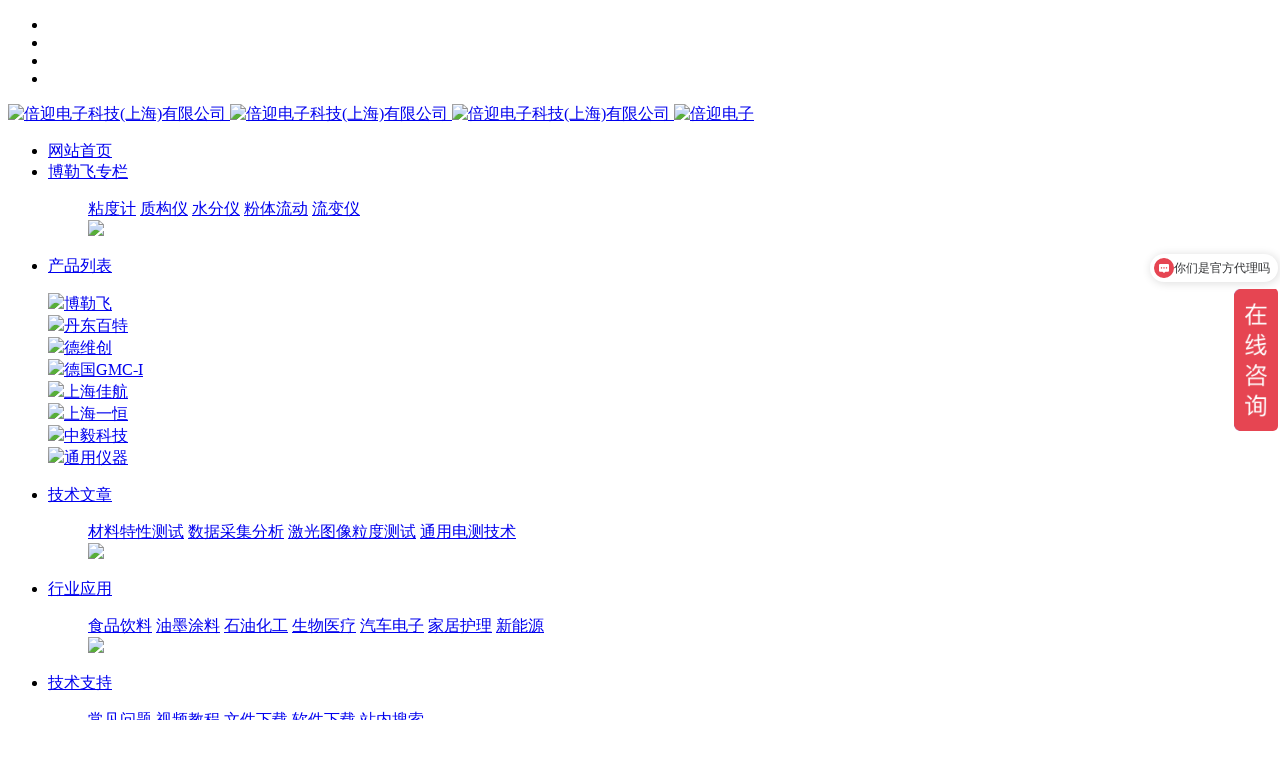

--- FILE ---
content_type: text/html;charset=UTF-8
request_url: https://www.dwshanghai.com/product/883-cn.html
body_size: 15178
content:
<!DOCTYPE HTML>
<html class="oxh met-web" >
<head>
<meta charset="utf-8">
<meta name="renderer" content="webkit">
<meta http-equiv="X-UA-Compatible" content="IE=edge,chrome=1">
<meta name="viewport" content="width=device-width,initial-scale=1.0,maximum-scale=1.0,minimum-scale=1.0,user-scalable=0,minimal-ui">
<meta name="format-detection" content="telephone=no">
<title>上海一恒电热恒温培养箱烘箱DHP-9902</title>
<meta name="description" content="上海一恒电热恒温培养箱烘箱DHP-9902模糊PID控制器，控温精确波动小，带定时功能，时间最大设定值为99小时59分。">
<meta name="keywords" content="上海一恒,电热恒温培养箱,烘箱,DHP-9902">
<meta name="generator" content="MetInfo V7.9" data-variable="../|cn|cn|mui1077|3|330|883" data-user_name="">
<link href="../favicon.ico?1555354208" rel="shortcut icon" type="image/x-icon">
<link rel="stylesheet" type="text/css" href="../public/web/css/basic.css?1718159609">
<link rel="stylesheet" type="text/css" href="../templates/mui1077/cache/showproduct_cn.css?1762346028">
<script>
var _hmt = _hmt || [];
(function() {
  var hm = document.createElement("script");
  hm.src = "https://hm.baidu.com/hm.js?4a6020d41da4253f6167497705840571";
  var s = document.getElementsByTagName("script")[0]; 
  s.parentNode.insertBefore(hm, s);
})();
</script>
<style>
body{
    background-color:#ffffff !important;font-family: !important;}
h1,h2,h3,h4,h5,h6{font-family: !important;}
</style>
<script>(function(){var t=navigator.userAgent;(t.indexOf("rv:11")>=0||t.indexOf("MSIE 10")>=0)&&document.write("<script src=\"../public/plugins/html5shiv/html5shiv.min.js\"><\/script>")})();</script>
</head>
<!--[if lte IE 9]>
<div class="text-xs-center m-b-0 bg-blue-grey-100 alert">
    <button type="button" class="close" aria-label="Close" data-dismiss="alert">
        <span aria-hidden="true">×</span>
    </button>
    你正在使用一个过时的浏览器。请升级你的浏览器，以提高您的体验。</div>
<![endif]-->
<body >

          <header class="head_nav_met_94_6_28 navbar nav-lucency   " m-id='28' m-type="head_nav">
	<div class="navfixed" fixed="0"></div>
	  		<h2 hidden>倍迎电子</h2>
		<!--  顶部信息  -->
	<div class="head-top-bar">
		<div class="container clearfix">
			<ul class="pull-xs-right head-top-right clearfix">
				<!-- QQ 微信 新浪 -->
				  					<li class="cut-font-wrap">
						<a id="met-weixin" data-plugin="webuiPopover" data-trigger="hover" data-animation="pop" data-placement='bottom' data-width='155' data-padding='0' data-content="<div class='text-xs-center'>
					<img src='../upload/202209/1662300678.png' alt='倍迎电子' width='150' height='150' id='met-weixin-img'></div>
				">
							<i class="fa fa-weixin"></i>
						</a>
					</li>
								  					<li class="cut-font-wrap">
												<a   							href="http://wpa.qq.com/msgrd?v=3&uin=619163093&site=qq&menu=yes"
											rel="nofollow" target="_blank">
				<i class="fa fa-qq"></i>
				</a>
				</li>
								  					<li class="cut-font-wrap">
						<a href="https://author.baidu.com/home/1741875513428512" rel="nofollow" target="_blank">
							<i class="fa fa-weibo"></i>
						</a>
								<li class="cut-font-wrap line"></li>
				<!-- 会员注册登录 -->
				  				<!-- 切换中英文 -->
				        				  			<!-- 简繁体切换 -->
			  
			</ul>
		</div>
	</div>
	<!--  导航区域  -->
	<!-- 一级栏目 -->
	<!-- 导航 -->
	<nav class="head-nav   no-fixed
		">
		<div class="container clearfix">
						<a href="../" title="倍迎电子" class="logo-wrap logo-img-default pull-xs-left vertical-align">
				<span class="vertical-align-middle">
					<img src="../upload/202210/1665679109.png" alt="倍迎电子科技(上海)有限公司" class="hidden-sm-down all-logo-black">
					<img src="../upload/202209/1662137812.jpg" alt="倍迎电子科技(上海)有限公司" class="hidden-sm-down all-logo">
					<img src="../upload/202210/1665679109.png" alt="倍迎电子科技(上海)有限公司" class="hidden-md-up">
				</span>
			</a>
			<a href="../" title="倍迎电子" class="logo-wrap logo-img-active pull-xs-left vertical-align">
				<span class="vertical-align-middle">
					<img src="" alt="倍迎电子" />
				</span>
			</a>






			<!-- pc端导航栏开始 -->
			<div class="nav   ">
				<div class="swt-Container overflow-f">
					<div class="navfl">
						<ul class="navul" data-hovertextcolor="#000000" data-navcolor="#000000" data-mobileheadbg="#ffffff">
							<li id="index" class="products main_nav"><a href="../" title="网站首页">网站首页</a></li>
															  									  										<li class="products main_nav">
											<a href="../Brookfield/"><span style=''>博勒飞专栏</span><span class="arrow-icon"><i class="fa fa-angle-down"></i></span></a>
											<dl class="navlist navlist2">
												<dd class="navdd">
													<div class="ddfl">
																													<a href="../Brookfield/list-278.html" target='_self'>粘度计</a>
																													<a href="../Brookfield/list-280.html" target='_self'>质构仪</a>
																													<a href="../Brookfield/list-282.html" target='_self'>水分仪</a>
																													<a href="../Brookfield/list-281.html" target='_self'>粉体流动</a>
																													<a href="../Brookfield/list-279.html" target='_self'>流变仪</a>
																											</div>
													<div class="ddrh"><img src="../upload/202209/1662303231.png">
													</div>
													<div class="clear"></div>
												</dd>
											</dl>
										</li>
																																	  									<li class="products main_nav">
										<!-- 产品栏目 -->
										<a href="../product/" target='_self' title="产品列表" class="aons">产品列表  <span class="arrow-icon">
													<i class="fa fa-angle-down"></i></span>
											</a>
										  											<dl class="navlist navlist_c">
												<div class="swt-Container ca_list text-left">
																											<div class="ca_lists">
															<a href="../product/list-218.html" target='_self' title="博勒飞" class="nav_title one_category"><img src="../upload/202209/1662309225.png">博勒飞<i style="margin-left: 30px;" class="fa fa-angle-right"></i></a>
															<div class="two_nav two_nav_other" style="display: none;">
																																	<div class=""><a href="../product/list-219.html" target='_self' title="粘度计"><img src="../upload/202209/1662390997.png">粘度计																		</a></div>

																																	<div class=""><a href="../product/list-220.html" target='_self' title="流变仪"><img src="../upload/202209/1662390821.png">流变仪																		</a></div>

																																	<div class=""><a href="../product/list-221.html" target='_self' title="质构仪"><img src="../upload/202209/1662391230.png">质构仪																		</a></div>

																																	<div class=""><a href="../product/list-222.html" target='_self' title="粉体流动性分析仪"><img src="../upload/202209/1662390638.png">粉体流动性分析仪																		</a></div>

																																	<div class=""><a href="../product/list-223.html" target='_self' title="水分/固含量分析仪"><img src="../upload/202209/1662391061.png">水分/固含量分析仪																		</a></div>

																																	<div class=""><a href="../product/list-351.html" target='_self' title="气体分析仪"><img src="../upload/202405/1715412922.png">气体分析仪																		</a></div>

																															</div>
														</div>


																											<div class="ca_lists">
															<a href="../product/list-297.html" target='_self' title="丹东百特" class="nav_title one_category"><img src="../upload/202209/1662307306.jpg">丹东百特<i style="margin-left: 30px;" class="fa fa-angle-right"></i></a>
															<div class="two_nav two_nav_other" style="display: none;">
																																	<div class=""><a href="../product/list-320.html" target='_self' title="激光粒度分析仪"><img src="../upload/202311/1698817775.jpg">激光粒度分析仪																		</a></div>

																																	<div class=""><a href="../product/list-344.html" target='_self' title="纳米粒度及Zeta电位分析"><img src="../upload/202311/1699599062.PNG">纳米粒度及Zeta电位分析																		</a></div>

																																	<div class=""><a href="../product/list-321.html" target='_self' title="图像颗粒分析仪"><img src="../upload/202311/1698817991.jpg">图像颗粒分析仪																		</a></div>

																																	<div class=""><a href="../product/list-343.html" target='_self' title="在线激光粒度测量"><img src="../upload/202311/1698818592.jpg">在线激光粒度测量																		</a></div>

																																	<div class=""><a href="../product/list-342.html" target='_self' title="粉体特性测试仪"><img src="../upload/202311/1698818653.jpg">粉体特性测试仪																		</a></div>

																															</div>
														</div>


																											<div class="ca_lists">
															<a href="../product/list-276.html" target='_self' title="德维创" class="nav_title one_category"><img src="../upload/202209/1662307868.jpeg">德维创<i style="margin-left: 30px;" class="fa fa-angle-right"></i></a>
															<div class="two_nav two_nav_other" style="display: none;">
																																	<div class=""><a href="../product/list-341.html" target='_self' title="德维创前端数采"><img src="../upload/202312/1701915979.png">德维创前端数采																		</a></div>

																																	<div class=""><a href="../product/list-284.html" target='_self' title="德维创DEWE2系列"><img src="../upload/202209/1662391246.png">德维创DEWE2系列																		</a></div>

																																	<div class=""><a href="../product/list-285.html" target='_self' title="德维创DEWE3系列"><img src="../upload/202209/1662391246.png">德维创DEWE3系列																		</a></div>

																																	<div class=""><a href="../product/list-286.html" target='_self' title="德维创A系列一体机"><img src="../upload/202209/1662391246.png">德维创A系列一体机																		</a></div>

																																	<div class=""><a href="../product/list-283.html" target='_self' title="德维创功率分析仪"><img src="../upload/202209/1662391246.png">德维创功率分析仪																		</a></div>

																															</div>
														</div>


																											<div class="ca_lists">
															<a href="../product/list-226.html" target='_self' title="德国GMC-I" class="nav_title one_category"><img src="../upload/202209/1663654739.png">德国GMC-I<i style="margin-left: 30px;" class="fa fa-angle-right"></i></a>
															<div class="two_nav two_nav_other" style="display: none;">
																																	<div class=""><a href="../product/list-308.html" target='_self' title="Camillebauer"><img src="../upload/202209/1662392971.jpg">Camillebauer																		</a></div>

																																	<div class=""><a href="../product/list-309.html" target='_self' title="Gossen Metrawatt"><img src="../upload/202209/1662391656.jpg">Gossen Metrawatt																		</a></div>

																																	<div class=""><a href="../product/list-310.html" target='_self' title="Zes Zimmer"><img src="../upload/202209/1662392363.jpg">Zes Zimmer																		</a></div>

																																	<div class=""><a href="../product/list-311.html" target='_self' title="Gossen Foto"><img src="../upload/202209/1662392808.jpg">Gossen Foto																		</a></div>

																																	<div class=""><a href="../product/list-312.html" target='_self' title="Seaward"><img src="../upload/202209/1662392344.png">Seaward																		</a></div>

																																	<div class=""><a href="../product/list-313.html" target='_self' title="Kurth"><img src="../upload/202209/1662392864.jpg">Kurth																		</a></div>

																																	<div class=""><a href="../product/list-314.html" target='_self' title="Prosys"><img src="../upload/202209/1662393351.jpg">Prosys																		</a></div>

																															</div>
														</div>


																											<div class="ca_lists">
															<a href="../product/list-298.html" target='_self' title="上海佳航" class="nav_title one_category"><img src="../upload/202403/1710919388.jpg">上海佳航<i style="margin-left: 30px;" class="fa fa-angle-right"></i></a>
															<div class="two_nav two_nav_other" style="display: none;">
																																	<div class=""><a href="../product/list-349.html" target='_self' title="密度计"><img src="../upload/202402/1709002953.png">密度计																		</a></div>

																																	<div class=""><a href="../product/list-348.html" target='_self' title="熔点仪"><img src="../upload/202402/1709002625.png">熔点仪																		</a></div>

																																	<div class=""><a href="../product/list-347.html" target='_self' title="旋光仪"><img src="../upload/202402/1709002452.png">旋光仪																		</a></div>

																																	<div class=""><a href="../product/list-346.html" target='_self' title="折光仪"><img src="../upload/202402/1709002845.png">折光仪																		</a></div>

																																	<div class=""><a href="../product/list-350.html" target='_self' title="电位滴定仪"><img src="../upload/202402/1709002850.png">电位滴定仪																		</a></div>

																															</div>
														</div>


																											<div class="ca_lists">
															<a href="../product/list-299.html" target='_self' title="上海一恒" class="nav_title one_category"><img src="../upload/202209/1662307951.jpg">上海一恒<i style="margin-left: 30px;" class="fa fa-angle-right"></i></a>
															<div class="two_nav two_nav_other" style="display: none;">
																																	<div class=""><a href="../product/list-327.html" target='_self' title="恒温恒湿箱系"><img src="../upload/202303/1678793930.jpg">恒温恒湿箱系																		</a></div>

																																	<div class=""><a href="../product/list-325.html" target='_self' title="干燥箱"><img src="../upload/202303/1678793885.jpg">干燥箱																		</a></div>

																																	<div class=""><a href="../product/list-324.html" target='_self' title="二氧化碳培养箱"><img src="../upload/202303/1678793559.jpg">二氧化碳培养箱																		</a></div>

																																	<div class=""><a href="../product/list-330.html" target='_self' title="培养箱系列"><img src="../upload/202303/1678794415.jpg">培养箱系列																		</a></div>

																																	<div class=""><a href="../product/list-332.html" target='_self' title="试验箱系列"><img src="../upload/202303/1678794516.jpg">试验箱系列																		</a></div>

																																	<div class=""><a href="../product/list-326.html" target='_self' title="光照和人工气候培养箱"><img src="../upload/202303/1678794729.jpg">光照和人工气候培养箱																		</a></div>

																																	<div class=""><a href="../product/list-333.html" target='_self' title="水槽-浴锅-循环槽"><img src="../upload/202303/1678794590.jpg">水槽-浴锅-循环槽																		</a></div>

																																	<div class=""><a href="../product/list-335.html" target='_self' title="药品稳定性试验箱"><img src="../upload/202303/1678794796.jpg">药品稳定性试验箱																		</a></div>

																																	<div class=""><a href="../product/list-328.html" target='_self' title="金属浴"><img src="../upload/202303/1678797436.png">金属浴																		</a></div>

																																	<div class=""><a href="../product/list-334.html" target='_self' title="旋蒸仪"><img src="../upload/202303/1678797721.jpg">旋蒸仪																		</a></div>

																																	<div class=""><a href="../product/list-329.html" target='_self' title="离心机"><img src="../upload/202303/1678797506.png">离心机																		</a></div>

																																	<div class=""><a href="../product/list-336.html" target='_self' title="振荡器摇床"><img src="../upload/202303/1678799713.jpg">振荡器摇床																		</a></div>

																																	<div class=""><a href="../product/list-323.html" target='_self' title="电阻炉"><img src="../upload/202303/1678800279.jpg">电阻炉																		</a></div>

																																	<div class=""><a href="../product/list-322.html" target='_self' title="磁力搅拌器"><img src="../upload/202303/1678799920.jpg">磁力搅拌器																		</a></div>

																																	<div class=""><a href="../product/list-331.html" target='_self' title="其它"><img src="../upload/202303/1678800037.jpg">其它																		</a></div>

																															</div>
														</div>


																											<div class="ca_lists">
															<a href="../product/list-337.html" target='_self' title="中毅科技" class="nav_title one_category"><img src="../upload/202303/1678700518.png">中毅科技<i style="margin-left: 30px;" class="fa fa-angle-right"></i></a>
															<div class="two_nav two_nav_other" style="display: none;">
																																	<div class=""><a href="../product/list-338.html" target='_self' title="三辊机"><img src="../upload/202303/1678700864.jpg">三辊机																		</a></div>

																																	<div class=""><a href="../product/list-339.html" target='_self' title="均质机"><img src="../upload/202303/1678700695.png">均质机																		</a></div>

																																	<div class=""><a href="../product/list-340.html" target='_self' title="球磨机"><img src="../upload/202303/1678701630.png">球磨机																		</a></div>

																															</div>
														</div>


																											<div class="ca_lists">
															<a href="../product/list-7.html" target='_self' title="通用仪器" class="nav_title one_category"><img src="../upload/202209/1662309248.png">通用仪器<i style="margin-left: 30px;" class="fa fa-angle-right"></i></a>
															<div class="two_nav two_nav_other" style="display: none;">
																																	<div class=""><a href="../product/list-307.html" target='_self' title="宾德环境试验设备"><img src="../upload/202209/1662309248.png">宾德环境试验设备																		</a></div>

																																	<div class=""><a href="../product/list-305.html" target='_self' title="环境监测产品"><img src="../upload/202209/1662309248.png">环境监测产品																		</a></div>

																																	<div class=""><a href="../product/list-304.html" target='_self' title="电池充放电测试系统"><img src="../upload/202209/1662309248.png">电池充放电测试系统																		</a></div>

																																	<div class=""><a href="../product/list-302.html" target='_self' title="电磁兼容测试设备"><img src="../upload/202209/1662309248.png">电磁兼容测试设备																		</a></div>

																																	<div class=""><a href="../product/list-300.html" target='_self' title="安规测试仪"><img src="../upload/202209/1662309248.png">安规测试仪																		</a></div>

																																	<div class=""><a href="../product/list-227.html" target='_self' title="功率分析仪"><img src="../upload/202209/1662309248.png">功率分析仪																		</a></div>

																																	<div class=""><a href="../product/list-217.html" target='_self' title="照度计/亮度计"><img src="../upload/202209/1662309248.png">照度计/亮度计																		</a></div>

																																	<div class=""><a href="../product/list-215.html" target='_self' title="数据采集器"><img src="../upload/202209/1662309248.png">数据采集器																		</a></div>

																																	<div class=""><a href="../product/list-203.html" target='_self' title="电能质量分析仪"><img src="../upload/202209/1662309248.png">电能质量分析仪																		</a></div>

																																	<div class=""><a href="../product/list-202.html" target='_self' title="红外热像仪"><img src="../upload/202209/1662309248.png">红外热像仪																		</a></div>

																																	<div class=""><a href="../product/list-201.html" target='_self' title="电流探头"><img src="../upload/202209/1662309248.png">电流探头																		</a></div>

																																	<div class=""><a href="../product/list-180.html" target='_self' title="万用表"><img src="../upload/202209/1662309248.png">万用表																		</a></div>

																																	<div class=""><a href="../product/list-119.html" target='_self' title="任意函数/波形发生器"><img src="../upload/202209/1662309248.png">任意函数/波形发生器																		</a></div>

																																	<div class=""><a href="../product/list-118.html" target='_self' title="数字源表"><img src="../upload/202209/1662309248.png">数字源表																		</a></div>

																																	<div class=""><a href="../product/list-117.html" target='_self' title="数字示波器"><img src="../upload/202209/1662309248.png">数字示波器																		</a></div>

																																	<div class=""><a href="../product/list-303.html" target='_self' title="射频信号分析仪"><img src="../upload/202209/1662309248.png">射频信号分析仪																		</a></div>

																																	<div class=""><a href="../product/list-301.html" target='_self' title="交直流电源"><img src="../upload/202209/1662309248.png">交直流电源																		</a></div>

																																	<div class=""><a href="../product/list-306.html" target='_self' title="光谱分析仪"><img src="../upload/202209/1662309248.png">光谱分析仪																		</a></div>

																															</div>
														</div>


													
												</div>
											</dl>
																			</li>
																								  									  										<li class="products main_nav">
											<a href="../case/"><span style=''>技术文章</span><span class="arrow-icon"><i class="fa fa-angle-down"></i></span></a>
											<dl class="navlist navlist2">
												<dd class="navdd">
													<div class="ddfl">
																													<a href="../case/list-287.html" target='_self'>材料特性测试</a>
																													<a href="../case/list-288.html" target='_self'>数据采集分析</a>
																													<a href="../case/list-291.html" target='_self'>激光图像粒度测试</a>
																													<a href="../case/list-289.html" target='_self'>通用电测技术</a>
																											</div>
													<div class="ddrh"><img src="../upload/202210/1665644678.jpg">
													</div>
													<div class="clear"></div>
												</dd>
											</dl>
										</li>
																																	  									  										<li class="products main_nav">
											<a href="../news/"><span style=''>行业应用</span><span class="arrow-icon"><i class="fa fa-angle-down"></i></span></a>
											<dl class="navlist navlist2">
												<dd class="navdd">
													<div class="ddfl">
																													<a href="../news/list-294.html" target='_self'>食品饮料</a>
																													<a href="../news/list-315.html" target='_self'>油墨涂料</a>
																													<a href="../news/list-316.html" target='_self'>石油化工</a>
																													<a href="../news/list-295.html" target='_self'>生物医疗</a>
																													<a href="../news/list-318.html" target='_self'>汽车电子</a>
																													<a href="../news/list-319.html" target='_self'>家居护理</a>
																													<a href="../news/list-4.html" target='_self'>新能源</a>
																											</div>
													<div class="ddrh"><img src="../upload/202209/1662305944.png">
													</div>
													<div class="clear"></div>
												</dd>
											</dl>
										</li>
																																	  									  										<li class="products main_nav">
											<a href="../download/"><span style=''>技术支持</span><span class="arrow-icon"><i class="fa fa-angle-down"></i></span></a>
											<dl class="navlist navlist2">
												<dd class="navdd">
													<div class="ddfl">
																													<a href="../FAQ/" target='_self'>常见问题</a>
																													<a href="../video/" target='_self'>视频教程</a>
																													<a href="../download/list-35.html" target='_self'>文件下载</a>
																													<a href="../download/list-34.html" target='_self'>软件下载</a>
																													<a href="../search/" target='_self'>站内搜索</a>
																											</div>
													<div class="ddrh"><img src="../upload/202209/1662306660.png">
													</div>
													<div class="clear"></div>
												</dd>
											</dl>
										</li>
																																	  									  										<li class="products main_nav">
											<a href="../about/"><span style=''>联系我们</span><span class="arrow-icon"><i class="fa fa-angle-down"></i></span></a>
											<dl class="navlist navlist2">
												<dd class="navdd">
													<div class="ddfl">
																													<a href="../about/133.html" target='_self'>联系我们</a>
																													<a href="../about/19.html" target='_self'>关于我们</a>
																													<a href="../message/" target='_self'>在线留言</a>
																											</div>
													<div class="ddrh"><img src="../upload/202209/1662452846.png">
													</div>
													<div class="clear"></div>
												</dd>
											</dl>
										</li>
																															</ul>
					</div>

				</div>

			</div>

			<!-- pc端导航栏结束 -->




			<!--  移动端导航栏展开按钮  -->
			<button type="button" class="navbar-toggler hamburger p-x-5 J-toggler-btn">
				<span class="sr-only"></span>
				<span class="hamburger-bar"></span>
			</button>
		</div>
	</nav>

	</div>
	</nav>
	<!--  移动端下拉菜单  -->
	<div class="mb-nav-wrapper">
		<div class="nav-mask J-close-btn"></div>
		<div class="nav-ul nav-animation">
			<ul class="J-mb-menu">
				<!--  一级栏目  -->
				<li>
					<a href="../" title="网站首页" class="mb-detail-item   ">网站首页</a>
					<span class="arrow-icon close-btn J-close-btn"><i class="fa fa-close"></i></span>
				</li>
									<li>
						  							<!-- 有多个子栏目时 -->
							<div class="mb-detail-item J-item-wrap ">
								<a>
									  <span style=''>博勒飞专栏</span>																		</a>
								<span class="arrow-icon"><i class="fa fa-angle-down"></i></span>
							</div>
													  							<ul class="item-two-wrap">
								  									<!-- 全部 -->
									<li>
										<a href="../Brookfield/" title="博勒飞专栏" class="item-two-content   ">全部</a>
					</li>
																<li>
							  		<a href="../Brookfield/list-278.html" title="粘度计" class="item-two-content ">
			  <span style=''>粘度计</span>						</a>
				</li>
								<li>
							  		<a href="../Brookfield/list-280.html" title="质构仪" class="item-two-content ">
			  <span style=''>质构仪</span>						</a>
				</li>
								<li>
							  		<a href="../Brookfield/list-282.html" title="水分仪" class="item-two-content ">
			  <span style=''>水分仪</span>						</a>
				</li>
								<li>
							  		<a href="../Brookfield/list-281.html" title="粉体流动" class="item-two-content ">
			  <span style=''>粉体流动</span>						</a>
				</li>
								<li>
							  		<a href="../Brookfield/list-279.html" title="流变仪" class="item-two-content ">
			  <span style=''>流变仪</span>						</a>
				</li>
				</ul>
				</li>
							<li>
						  							<!-- 有多个子栏目时 -->
							<div class="mb-detail-item J-item-wrap active">
								<a>
									  <span style=''>产品列表</span>																		</a>
								<span class="arrow-icon"><i class="fa fa-angle-down"></i></span>
							</div>
													  							<ul class="item-two-wrap">
								  									<!-- 全部 -->
									<li>
										<a href="../product/" title="产品列表" class="item-two-content   ">全部</a>
					</li>
																<li>
							  								<div class="item-two-content J-item-wrap ">
									<a class="item-two-sub">
										  <span style=''>博勒飞</span>																				</a>
									<span class="arrow-icon"><i class="fa fa-angle-down"></i></span>
								</div>
								<ul class="item-three-wrap">
									  										<li>
											<div class="item-three-content   ">
									<a href="../product/list-218.html" title="博勒飞" class="item-two-sub">全部</a>
		</div>
		</li>
							<li>
				<div class="item-three-content ">
					<a href="../product/list-219.html" title="粘度计" class="item-two-sub">
						  <span style=''>粘度计</span>												</a>
				</div>
			</li>
					<li>
				<div class="item-three-content ">
					<a href="../product/list-220.html" title="流变仪" class="item-two-sub">
						  <span style=''>流变仪</span>												</a>
				</div>
			</li>
					<li>
				<div class="item-three-content ">
					<a href="../product/list-221.html" title="质构仪" class="item-two-sub">
						  <span style=''>质构仪</span>												</a>
				</div>
			</li>
					<li>
				<div class="item-three-content ">
					<a href="../product/list-222.html" title="粉体流动性分析仪" class="item-two-sub">
						  <span style=''>粉体流动性分析仪</span>												</a>
				</div>
			</li>
					<li>
				<div class="item-three-content ">
					<a href="../product/list-223.html" title="水分/固含量分析仪" class="item-two-sub">
						  <span style=''>水分/固含量分析仪</span>												</a>
				</div>
			</li>
					<li>
				<div class="item-three-content ">
					<a href="../product/list-351.html" title="气体分析仪" class="item-two-sub">
						  <span style=''>气体分析仪</span>												</a>
				</div>
			</li>
				</ul>
				</li>
								<li>
							  								<div class="item-two-content J-item-wrap ">
									<a class="item-two-sub">
										  <span style=''>丹东百特</span>																				</a>
									<span class="arrow-icon"><i class="fa fa-angle-down"></i></span>
								</div>
								<ul class="item-three-wrap">
									  										<li>
											<div class="item-three-content   ">
									<a href="../product/list-297.html" title="丹东百特" class="item-two-sub">全部</a>
		</div>
		</li>
							<li>
				<div class="item-three-content ">
					<a href="../product/list-320.html" title="激光粒度分析仪" class="item-two-sub">
						  <span style=''>激光粒度分析仪</span>												</a>
				</div>
			</li>
					<li>
				<div class="item-three-content ">
					<a href="../product/list-344.html" title="纳米粒度及Zeta电位分析" class="item-two-sub">
						  <span style=''>纳米粒度及Zeta电位分析</span>												</a>
				</div>
			</li>
					<li>
				<div class="item-three-content ">
					<a href="../product/list-321.html" title="图像颗粒分析仪" class="item-two-sub">
						  <span style=''>图像颗粒分析仪</span>												</a>
				</div>
			</li>
					<li>
				<div class="item-three-content ">
					<a href="../product/list-343.html" title="在线激光粒度测量" class="item-two-sub">
						  <span style=''>在线激光粒度测量</span>												</a>
				</div>
			</li>
					<li>
				<div class="item-three-content ">
					<a href="../product/list-342.html" title="粉体特性测试仪" class="item-two-sub">
						  <span style=''>粉体特性测试仪</span>												</a>
				</div>
			</li>
				</ul>
				</li>
								<li>
							  								<div class="item-two-content J-item-wrap ">
									<a class="item-two-sub">
										  <span style=''>德维创</span>																				</a>
									<span class="arrow-icon"><i class="fa fa-angle-down"></i></span>
								</div>
								<ul class="item-three-wrap">
									  										<li>
											<div class="item-three-content   ">
									<a href="../product/list-276.html" title="德维创" class="item-two-sub">全部</a>
		</div>
		</li>
							<li>
				<div class="item-three-content ">
					<a href="../product/list-341.html" title="德维创前端数采" class="item-two-sub">
						  <span style=''>德维创前端数采</span>												</a>
				</div>
			</li>
					<li>
				<div class="item-three-content ">
					<a href="../product/list-284.html" title="德维创DEWE2系列" class="item-two-sub">
						  <span style=''>德维创DEWE2系列</span>												</a>
				</div>
			</li>
					<li>
				<div class="item-three-content ">
					<a href="../product/list-285.html" title="德维创DEWE3系列" class="item-two-sub">
						  <span style=''>德维创DEWE3系列</span>												</a>
				</div>
			</li>
					<li>
				<div class="item-three-content ">
					<a href="../product/list-286.html" title="德维创A系列一体机" class="item-two-sub">
						  <span style=''>德维创A系列一体机</span>												</a>
				</div>
			</li>
					<li>
				<div class="item-three-content ">
					<a href="../product/list-283.html" title="德维创功率分析仪" class="item-two-sub">
						  <span style=''>德维创功率分析仪</span>												</a>
				</div>
			</li>
				</ul>
				</li>
								<li>
							  								<div class="item-two-content J-item-wrap ">
									<a class="item-two-sub">
										  <span style=''>德国GMC-I</span>																				</a>
									<span class="arrow-icon"><i class="fa fa-angle-down"></i></span>
								</div>
								<ul class="item-three-wrap">
									  										<li>
											<div class="item-three-content   ">
									<a href="../product/list-226.html" title="德国GMC-I" class="item-two-sub">全部</a>
		</div>
		</li>
							<li>
				<div class="item-three-content ">
					<a href="../product/list-308.html" title="Camillebauer" class="item-two-sub">
						  <span style=''>Camillebauer</span>												</a>
				</div>
			</li>
					<li>
				<div class="item-three-content ">
					<a href="../product/list-309.html" title="Gossen Metrawatt" class="item-two-sub">
						  <span style=''>Gossen Metrawatt</span>												</a>
				</div>
			</li>
					<li>
				<div class="item-three-content ">
					<a href="../product/list-310.html" title="Zes Zimmer" class="item-two-sub">
						  <span style=''>Zes Zimmer</span>												</a>
				</div>
			</li>
					<li>
				<div class="item-three-content ">
					<a href="../product/list-311.html" title="Gossen Foto" class="item-two-sub">
						  <span style=''>Gossen Foto</span>												</a>
				</div>
			</li>
					<li>
				<div class="item-three-content ">
					<a href="../product/list-312.html" title="Seaward" class="item-two-sub">
						  <span style=''>Seaward</span>												</a>
				</div>
			</li>
					<li>
				<div class="item-three-content ">
					<a href="../product/list-313.html" title="Kurth" class="item-two-sub">
						  <span style=''>Kurth</span>												</a>
				</div>
			</li>
					<li>
				<div class="item-three-content ">
					<a href="../product/list-314.html" title="Prosys" class="item-two-sub">
						  <span style=''>Prosys</span>												</a>
				</div>
			</li>
				</ul>
				</li>
								<li>
							  								<div class="item-two-content J-item-wrap ">
									<a class="item-two-sub">
										  <span style=''>上海佳航</span>																				</a>
									<span class="arrow-icon"><i class="fa fa-angle-down"></i></span>
								</div>
								<ul class="item-three-wrap">
									  										<li>
											<div class="item-three-content   ">
									<a href="../product/list-298.html" title="上海佳航" class="item-two-sub">全部</a>
		</div>
		</li>
							<li>
				<div class="item-three-content ">
					<a href="../product/list-349.html" title="密度计" class="item-two-sub">
						  <span style=''>密度计</span>												</a>
				</div>
			</li>
					<li>
				<div class="item-three-content ">
					<a href="../product/list-348.html" title="熔点仪" class="item-two-sub">
						  <span style=''>熔点仪</span>												</a>
				</div>
			</li>
					<li>
				<div class="item-three-content ">
					<a href="../product/list-347.html" title="旋光仪" class="item-two-sub">
						  <span style=''>旋光仪</span>												</a>
				</div>
			</li>
					<li>
				<div class="item-three-content ">
					<a href="../product/list-346.html" title="折光仪" class="item-two-sub">
						  <span style=''>折光仪</span>												</a>
				</div>
			</li>
					<li>
				<div class="item-three-content ">
					<a href="../product/list-350.html" title="电位滴定仪" class="item-two-sub">
						  <span style=''>电位滴定仪</span>												</a>
				</div>
			</li>
				</ul>
				</li>
								<li>
							  								<div class="item-two-content J-item-wrap active">
									<a class="item-two-sub">
										  <span style=''>上海一恒</span>																				</a>
									<span class="arrow-icon"><i class="fa fa-angle-down"></i></span>
								</div>
								<ul class="item-three-wrap">
									  										<li>
											<div class="item-three-content   ">
									<a href="../product/list-299.html" title="上海一恒" class="item-two-sub">全部</a>
		</div>
		</li>
							<li>
				<div class="item-three-content ">
					<a href="../product/list-327.html" title="恒温恒湿箱系" class="item-two-sub">
						  <span style=''>恒温恒湿箱系</span>												</a>
				</div>
			</li>
					<li>
				<div class="item-three-content ">
					<a href="../product/list-325.html" title="干燥箱" class="item-two-sub">
						  <span style=''>干燥箱</span>												</a>
				</div>
			</li>
					<li>
				<div class="item-three-content ">
					<a href="../product/list-324.html" title="二氧化碳培养箱" class="item-two-sub">
						  <span style=''>二氧化碳培养箱</span>												</a>
				</div>
			</li>
					<li>
				<div class="item-three-content active">
					<a href="../product/list-330.html" title="培养箱系列" class="item-two-sub">
						  <span style=''>培养箱系列</span>												</a>
				</div>
			</li>
					<li>
				<div class="item-three-content ">
					<a href="../product/list-332.html" title="试验箱系列" class="item-two-sub">
						  <span style=''>试验箱系列</span>												</a>
				</div>
			</li>
					<li>
				<div class="item-three-content ">
					<a href="../product/list-326.html" title="光照和人工气候培养箱" class="item-two-sub">
						  <span style=''>光照和人工气候培养箱</span>												</a>
				</div>
			</li>
					<li>
				<div class="item-three-content ">
					<a href="../product/list-333.html" title="水槽-浴锅-循环槽" class="item-two-sub">
						  <span style=''>水槽-浴锅-循环槽</span>												</a>
				</div>
			</li>
					<li>
				<div class="item-three-content ">
					<a href="../product/list-335.html" title="药品稳定性试验箱" class="item-two-sub">
						  <span style=''>药品稳定性试验箱</span>												</a>
				</div>
			</li>
					<li>
				<div class="item-three-content ">
					<a href="../product/list-328.html" title="金属浴" class="item-two-sub">
						  <span style=''>金属浴</span>												</a>
				</div>
			</li>
					<li>
				<div class="item-three-content ">
					<a href="../product/list-334.html" title="旋蒸仪" class="item-two-sub">
						  <span style=''>旋蒸仪</span>												</a>
				</div>
			</li>
					<li>
				<div class="item-three-content ">
					<a href="../product/list-329.html" title="离心机" class="item-two-sub">
						  <span style=''>离心机</span>												</a>
				</div>
			</li>
					<li>
				<div class="item-three-content ">
					<a href="../product/list-336.html" title="振荡器摇床" class="item-two-sub">
						  <span style=''>振荡器摇床</span>												</a>
				</div>
			</li>
					<li>
				<div class="item-three-content ">
					<a href="../product/list-323.html" title="电阻炉" class="item-two-sub">
						  <span style=''>电阻炉</span>												</a>
				</div>
			</li>
					<li>
				<div class="item-three-content ">
					<a href="../product/list-322.html" title="磁力搅拌器" class="item-two-sub">
						  <span style=''>磁力搅拌器</span>												</a>
				</div>
			</li>
					<li>
				<div class="item-three-content ">
					<a href="../product/list-331.html" title="其它" class="item-two-sub">
						  <span style=''>其它</span>												</a>
				</div>
			</li>
				</ul>
				</li>
								<li>
							  								<div class="item-two-content J-item-wrap ">
									<a class="item-two-sub">
										  <span style=''>中毅科技</span>																				</a>
									<span class="arrow-icon"><i class="fa fa-angle-down"></i></span>
								</div>
								<ul class="item-three-wrap">
									  										<li>
											<div class="item-three-content   ">
									<a href="../product/list-337.html" title="中毅科技" class="item-two-sub">全部</a>
		</div>
		</li>
							<li>
				<div class="item-three-content ">
					<a href="../product/list-338.html" title="三辊机" class="item-two-sub">
						  <span style=''>三辊机</span>												</a>
				</div>
			</li>
					<li>
				<div class="item-three-content ">
					<a href="../product/list-339.html" title="均质机" class="item-two-sub">
						  <span style=''>均质机</span>												</a>
				</div>
			</li>
					<li>
				<div class="item-three-content ">
					<a href="../product/list-340.html" title="球磨机" class="item-two-sub">
						  <span style=''>球磨机</span>												</a>
				</div>
			</li>
				</ul>
				</li>
								<li>
							  								<div class="item-two-content J-item-wrap ">
									<a class="item-two-sub">
										  <span style=''>通用仪器</span>																				</a>
									<span class="arrow-icon"><i class="fa fa-angle-down"></i></span>
								</div>
								<ul class="item-three-wrap">
									  										<li>
											<div class="item-three-content   ">
									<a href="../product/list-7.html" title="通用仪器" class="item-two-sub">全部</a>
		</div>
		</li>
							<li>
				<div class="item-three-content ">
					<a href="../product/list-307.html" title="宾德环境试验设备" class="item-two-sub">
						  <span style=''>宾德环境试验设备</span>												</a>
				</div>
			</li>
					<li>
				<div class="item-three-content ">
					<a href="../product/list-305.html" title="环境监测产品" class="item-two-sub">
						  <span style=''>环境监测产品</span>												</a>
				</div>
			</li>
					<li>
				<div class="item-three-content ">
					<a href="../product/list-304.html" title="电池充放电测试系统" class="item-two-sub">
						  <span style=''>电池充放电测试系统</span>												</a>
				</div>
			</li>
					<li>
				<div class="item-three-content ">
					<a href="../product/list-302.html" title="电磁兼容测试设备" class="item-two-sub">
						  <span style=''>电磁兼容测试设备</span>												</a>
				</div>
			</li>
					<li>
				<div class="item-three-content ">
					<a href="../product/list-300.html" title="安规测试仪" class="item-two-sub">
						  <span style=''>安规测试仪</span>												</a>
				</div>
			</li>
					<li>
				<div class="item-three-content ">
					<a href="../product/list-227.html" title="功率分析仪" class="item-two-sub">
						  <span style=''>功率分析仪</span>												</a>
				</div>
			</li>
					<li>
				<div class="item-three-content ">
					<a href="../product/list-217.html" title="照度计/亮度计" class="item-two-sub">
						  <span style=''>照度计/亮度计</span>												</a>
				</div>
			</li>
					<li>
				<div class="item-three-content ">
					<a href="../product/list-215.html" title="数据采集器" class="item-two-sub">
						  <span style=''>数据采集器</span>												</a>
				</div>
			</li>
					<li>
				<div class="item-three-content ">
					<a href="../product/list-203.html" title="电能质量分析仪" class="item-two-sub">
						  <span style=''>电能质量分析仪</span>												</a>
				</div>
			</li>
					<li>
				<div class="item-three-content ">
					<a href="../product/list-202.html" title="红外热像仪" class="item-two-sub">
						  <span style=''>红外热像仪</span>												</a>
				</div>
			</li>
					<li>
				<div class="item-three-content ">
					<a href="../product/list-201.html" title="电流探头" class="item-two-sub">
						  <span style=''>电流探头</span>												</a>
				</div>
			</li>
					<li>
				<div class="item-three-content ">
					<a href="../product/list-180.html" title="万用表" class="item-two-sub">
						  <span style=''>万用表</span>												</a>
				</div>
			</li>
					<li>
				<div class="item-three-content ">
					<a href="../product/list-119.html" title="任意函数/波形发生器" class="item-two-sub">
						  <span style=''>任意函数/波形发生器</span>												</a>
				</div>
			</li>
					<li>
				<div class="item-three-content ">
					<a href="../product/list-118.html" title="数字源表" class="item-two-sub">
						  <span style=''>数字源表</span>												</a>
				</div>
			</li>
					<li>
				<div class="item-three-content ">
					<a href="../product/list-117.html" title="数字示波器" class="item-two-sub">
						  <span style=''>数字示波器</span>												</a>
				</div>
			</li>
					<li>
				<div class="item-three-content ">
					<a href="../product/list-303.html" title="射频信号分析仪" class="item-two-sub">
						  <span style=''>射频信号分析仪</span>												</a>
				</div>
			</li>
					<li>
				<div class="item-three-content ">
					<a href="../product/list-301.html" title="交直流电源" class="item-two-sub">
						  <span style=''>交直流电源</span>												</a>
				</div>
			</li>
					<li>
				<div class="item-three-content ">
					<a href="../product/list-306.html" title="光谱分析仪" class="item-two-sub">
						  <span style=''>光谱分析仪</span>												</a>
				</div>
			</li>
				</ul>
				</li>
				</ul>
				</li>
							<li>
						  							<!-- 有多个子栏目时 -->
							<div class="mb-detail-item J-item-wrap ">
								<a>
									  <span style=''>技术文章</span>																		</a>
								<span class="arrow-icon"><i class="fa fa-angle-down"></i></span>
							</div>
													  							<ul class="item-two-wrap">
								  									<!-- 全部 -->
									<li>
										<a href="../case/" title="技术文章" class="item-two-content   ">全部</a>
					</li>
																<li>
							  		<a href="../case/list-287.html" title="材料特性测试" class="item-two-content ">
			  <span style=''>材料特性测试</span>						</a>
				</li>
								<li>
							  		<a href="../case/list-288.html" title="数据采集分析" class="item-two-content ">
			  <span style=''>数据采集分析</span>						</a>
				</li>
								<li>
							  		<a href="../case/list-291.html" title="激光图像粒度测试" class="item-two-content ">
			  <span style=''>激光图像粒度测试</span>						</a>
				</li>
								<li>
							  		<a href="../case/list-289.html" title="通用电测技术" class="item-two-content ">
			  <span style=''>通用电测技术</span>						</a>
				</li>
				</ul>
				</li>
							<li>
						  							<!-- 有多个子栏目时 -->
							<div class="mb-detail-item J-item-wrap ">
								<a>
									  <span style=''>行业应用</span>																		</a>
								<span class="arrow-icon"><i class="fa fa-angle-down"></i></span>
							</div>
													  							<ul class="item-two-wrap">
								  									<!-- 全部 -->
									<li>
										<a href="../news/" title="行业应用" class="item-two-content   ">全部</a>
					</li>
																<li>
							  		<a href="../news/list-294.html" title="食品饮料" class="item-two-content ">
			  <span style=''>食品饮料</span>						</a>
				</li>
								<li>
							  		<a href="../news/list-315.html" title="油墨涂料" class="item-two-content ">
			  <span style=''>油墨涂料</span>						</a>
				</li>
								<li>
							  		<a href="../news/list-316.html" title="石油化工" class="item-two-content ">
			  <span style=''>石油化工</span>						</a>
				</li>
								<li>
							  		<a href="../news/list-295.html" title="生物医疗" class="item-two-content ">
			  <span style=''>生物医疗</span>						</a>
				</li>
								<li>
							  		<a href="../news/list-318.html" title="汽车电子" class="item-two-content ">
			  <span style=''>汽车电子</span>						</a>
				</li>
								<li>
							  		<a href="../news/list-319.html" title="家居护理" class="item-two-content ">
			  <span style=''>家居护理</span>						</a>
				</li>
								<li>
							  		<a href="../news/list-4.html" title="新能源" class="item-two-content ">
			  <span style=''>新能源</span>						</a>
				</li>
				</ul>
				</li>
							<li>
						  							<!-- 有多个子栏目时 -->
							<div class="mb-detail-item J-item-wrap ">
								<a>
									  <span style=''>技术支持</span>																		</a>
								<span class="arrow-icon"><i class="fa fa-angle-down"></i></span>
							</div>
													  							<ul class="item-two-wrap">
								  									<!-- 全部 -->
									<li>
										<a href="../download/" title="技术支持" class="item-two-content   ">全部</a>
					</li>
																<li>
							  		<a href="../FAQ/" title="常见问题" class="item-two-content ">
			  <span style=''>常见问题</span>						</a>
				</li>
								<li>
							  		<a href="../video/" title="视频教程" class="item-two-content ">
			  <span style=''>视频教程</span>						</a>
				</li>
								<li>
							  		<a href="../download/list-35.html" title="文件下载" class="item-two-content ">
			  <span style=''>文件下载</span>						</a>
				</li>
								<li>
							  		<a href="../download/list-34.html" title="软件下载" class="item-two-content ">
			  <span style=''>软件下载</span>						</a>
				</li>
								<li>
							  		<a href="../search/" title="站内搜索" class="item-two-content ">
			  <span style=''>站内搜索</span>						</a>
				</li>
				</ul>
				</li>
							<li>
						  							<!-- 有多个子栏目时 -->
							<div class="mb-detail-item J-item-wrap ">
								<a>
									  <span style=''>联系我们</span>																		</a>
								<span class="arrow-icon"><i class="fa fa-angle-down"></i></span>
							</div>
													  							<ul class="item-two-wrap">
								  											<li>
							  		<a href="../about/133.html" title="联系我们" class="item-two-content ">
			  <span style=''>联系我们</span>						</a>
				</li>
								<li>
							  		<a href="../about/19.html" title="关于我们" class="item-two-content ">
			  <span style=''>关于我们</span>						</a>
				</li>
								<li>
							  		<a href="../message/" title="在线留言" class="item-two-content ">
			  <span style=''>在线留言</span>						</a>
				</li>
				</ul>
				</li>
				<!-- 切换中英文 -->
		        		  		<!--  简体繁体  -->
		  		</ul>
		<!-- 会员注册登录 -->
		<ul>
			  		</ul>
	</div>
	</div>
</header>

                        <div class="banner_met_83_2_31-ny vertical-align text-xs-center" m-id='31' m-type='banner'>
            <h1 class="vertical-align-middle">产品列表</h1>
        </div>
    

          	<div class="location_met_36_1_35 met-crumbs" m-id='35'>
		<div class="container">
			<div class="main-body">
				<ul class="bread-list m-b-0 subcolumn-crumbs">
					<li class="first">
						<div class="head">
							  								<p class="title">您的位置：</p>
													</div>
					</li>
					<li class='item'>
						<a href="../" title="网站首页">网站首页</a>
					</li>
					        						  							<li class='item'>
								&gt;
								<a href="../product/" title="产品列表" class=''>产品列表</a>
							</li>
																	  							<li class='item'>
								&gt;
								<a href="../product/list-299.html" title="上海一恒" class=''>上海一恒</a>
							</li>
																	  							<li class='item'>
								&gt;
								<a href="../product/list-330.html" title="培养箱系列" class=''>培养箱系列</a>
							</li>
															</ul>
			</div>
		</div>
	</div>

        <!-- 标准模式 -->
<main class="product_list_detail_met_94_1_54 page met-showproduct pagetype1" m-id='54'>
    <div class="met-showproduct-head">
        <div class="container grey-box">
            <div class="row">
                <div class="col-lg-7">
                                                <div class='met-showproduct-list fngallery cover text-xs-center  ' id='met-imgs-slick' m-id='noset' m-type="displayimgs">
                        <!--fngallery：启用lightGallery插件的类名-->
                                                            <div class='slick-slide'>
                                <a href='../upload/202301/1673248190.png' data-size='500x400' data-med='../upload/202301/1673248190.png' data-med-size='500x400' class='lg-item-box' data-src='../upload/202301/1673248190.png' data-exthumbimage="../upload/thumb_src/400_300/1673248190.png" data-sub-html='一恒电热恒温培养箱DHP-9902'>
                                    <!--类名lg-item-box之前为initPhotoSwipeFromDOM插件所用参数；之后为lightGallery插件所用参数，lg-item-box：lightGallery插件对应的类名-->
                                    <img   src                                    ="../upload/thumb_src/400_300/1673248190.png" data-src='../upload/thumb_src/400_300/1673248190.png' class='img-fluid' alt='一恒电热恒温培养箱DHP-9902' />
                                </a>
                            </div>
                                            </div>

                </div>
                <!-- 左边模块 -->
                <div class="col-lg-5">
                    <div class="product-intro">
                        <h1 class='m-t-0 title'>一恒电热恒温培养箱DHP-9902</h1>
                                                      <p class='description'>上海一恒电热恒温培养箱烘箱DHP-9902模糊PID控制器，控温精确波动小，带定时功能，时间最大设定值为99小时59分。</p>
                                                                          <div class="pro_para">
                                                                                                          <p class="p-x-0 p-y-10 m-0">
                                        <span>型号：</span>
                                        DHP-9902                                    </p>
                                                                                                                                  <p class="p-x-0 p-y-10 m-0">
                                        <span>品牌：</span>
                                        上海一恒                                    </p>
                                                                                                                                  <p class="p-x-0 p-y-10 m-0">
                                        <span>价格：</span>
                                        面议                                    </p>
                                                                                    </div>
                                                                          <div class="page-footer-item page-footer-icon">
                            <div class="page-footer-iconbox clearfix">

                                                                      <div class="page-footer-icon-item inline-block m-r-20">
                                                                                      <a                                                   href="http://wpa.qq.com/msgrd?v=3&uin=619163093&site=qq&menu=yes"
                                                                                        rel="nofollow" target="_blank"> <i class="fa fa-qq"></i>
                                        </a>
                                                            </div>
                            
                              
                                                              <div class="page-footer-icon-item inline-block m-r-20">
                                    <a id="met-weixin" data-plugin="webuiPopover" data-trigger="hover" data-animation="pop" data-placement='top' data-width='' data-padding='0' data-content="<div class='text-xs-center'>
                                <img src='../upload/thumb_src/150_150/1662301179.png' alt='倍迎电子'  id='met-weixin-img'></div> ">
                                        <i class="fa fa-weixin"></i>
                                    </a>
                                </div>
                                                    </div>
                                                  <div class="tag-list">
                            <span>标签:</span>
                                                                    <a href="https://www.dwshanghai.com/search/tag/" title="上海一恒" class="tag-title">上海一恒</a>
                                                            <a href="https://www.dwshanghai.com/product/tag/peiyangxiang" title="培养箱" class="tag-title">培养箱</a>
                                                    </div>
                                            </div>
                            <div class='met-page p-y-30 border-top1'>
            <div class="container p-t-30 ">
                <ul class="pagination block blocks-2 text-xs-center text-sm-left">
                    <li class='page-item m-b-0 '>
                        <a href='../product/1162.html' title="LINAX PQ3000 A级电能质量在线监测装置" class='page-link text-truncate'>
                            上一篇                            <span aria-hidden="true" class='hidden-xs-down'>: LINAX PQ3000 A级电能质量在线监测装置</span>
                        </a>
                    </li>
                    <li class='page-item m-b-0 disable'>
                        <a href='javascript:;' title="" class='page-link pull-xs-right text-truncate'>
                            下一篇                            <span aria-hidden="true" class=''>: 没有了</span>
                        </a>
                    </li>
                </ul>
            </div>
        </div>
                </div>
            </div>
        </div>
    </div>
    </div>
    <div class="met-showproduct-body page-content">
        <div class="container">
            <div class="row">
                <div class="col-lg-12">
                    <div class="row">
                        <div class="panel panel-body m-b-0 product-detail grey-box" boxmh-mh>
                            <ul class="nav nav-tabs nav-tabs-line m-b-0 met-showproduct-navtabs">
                                                                                                                      <li class="nav-item tagitem">
                                            <a class='  active' data-toggle="tab" href="#product-content0" data-get="product-details">详细信息</a>
                                        </li>
                                                                                                </ul>
                            <article class="tab-content">
                                                                                                                                                                    <section class="tab-pane met-editor clearfix animation-fade active " id="product-content0">
                                                <p style="margin-top: 15px; white-space: normal; line-height: 24px;"><span style="color: rgb(0, 112, 192);"><span style="font-family: 微软雅黑, MicrosoftYaHei; font-size: 20px"><strong><span style="line-height: 30px;">电热恒温培养箱</span></strong><strong><span style="line-height: 30px;">&nbsp;&nbsp;</span></strong></span><span style="font-family: 微软雅黑, MicrosoftYaHei"><strong><span style="line-height: 24px;">&nbsp;&nbsp;&nbsp;&nbsp;&nbsp;&nbsp;&nbsp;&nbsp;&nbsp;&nbsp;&nbsp;&nbsp;&nbsp;&nbsp;&nbsp;&nbsp;&nbsp;&nbsp;&nbsp;&nbsp;&nbsp;&nbsp;</span></strong><strong><span style="line-height: 24px;">&nbsp;</span></strong></span></span></p><p style="margin-top: 15px; white-space: normal; line-height: 24px;"><span style="font-family: 微软雅黑, MicrosoftYaHei; font-size: 18px; color: rgb(0, 112, 192)"><strong><span style="line-height: 27px;">规格型号</span></strong><strong><span style="line-height: 27px;">：</span></strong><strong><span style="line-height: 27px;">&nbsp;</span></strong><strong><span style="line-height: 27px;">D</span></strong><strong><span style="line-height: 27px;">HP-9902</span></strong></span></p><p style="margin-top: 15px; white-space: normal; line-height: 24px;"><span style="font-family: 微软雅黑, MicrosoftYaHei"><strong>产品特点：</strong></span></p><p style="margin-top: 10px; margin-bottom: 0px; margin-left: 17px; white-space: normal; line-height: 24px;"><span style="font-family: 微软雅黑, MicrosoftYaHei"><span style="color: rgb(35, 31, 32); font-size: 7px; position: relative; top: -1px;">●&nbsp;</span><span style="color: rgb(35, 31, 32); font-size: 14px;">模糊PID控制器，控温精确波动小，带定时功能，时间最大设定值为99小时59分。</span></span></p><p style="margin-top: 10px; margin-bottom: 0px; margin-left: 17px; white-space: normal; line-height: 24px;"><span style="font-family: 微软雅黑, MicrosoftYaHei"><span style="color: rgb(35, 31, 32); font-size: 7px; position: relative; top: -1px;">●&nbsp;</span><span style="color: rgb(35, 31, 32); font-size: 14px;">强制对流的风道系统能提高温度响应速度，改善温度均匀性和减少温度波动。</span></span></p><p style="margin: 10px 3px 0px 17px; white-space: normal; line-height: 24px;"><span style="font-family: 微软雅黑, MicrosoftYaHei"><span style="color: rgb(35, 31, 32); font-size: 7px; position: relative; top: -1px;">●&nbsp;</span><span style="color: rgb(35, 31, 32); font-size: 14px;">箱门内层有一层玻璃门，观察方便明了，玻璃门打开时，微风循环和加热自动停止，无温度过冲之弊。</span></span></p><p style="margin-top: 10px; margin-bottom: 0px; margin-left: 17px; white-space: normal; line-height: 24px;"><span style="font-family: 微软雅黑, MicrosoftYaHei"><span style="color: rgb(35, 31, 32); font-size: 7px; position: relative; top: -1px;">●&nbsp;</span><span style="color: rgb(35, 31, 32); font-size: 14px;">镜面不锈钢内胆，电热管加热方式，加热速度快，使箱内均匀加热。</span></span></p><p style="margin-top: 10px; margin-bottom: 0px; margin-left: 17px; white-space: normal; line-height: 24px;"><span style="font-family: 微软雅黑, MicrosoftYaHei"><span style="color: rgb(35, 31, 32); font-size: 7px; position: relative; top: -1px;">●&nbsp;</span><span style="color: rgb(35, 31, 32); font-size: 14px;">独立限温报警系统，超过限制温度即自动中断，保证实验安全运行不发生意外。(选配）</span></span></p><p style="margin-top: 10px; margin-bottom: 0px; margin-left: 17px; white-space: normal; line-height: 24px;"><span style="font-family: 微软雅黑, MicrosoftYaHei"><span style="color: rgb(35, 31, 32); font-size: 7px; position: relative; top: -1px;">●&nbsp;</span><span style="color: rgb(35, 31, 32); font-size: 14px;">可配打印机或RS485接口，用于连接打印机或计算机，能记录温度参数的变化状况。(选配)</span></span></p><p style="margin-top: 10px; margin-bottom: 0px; margin-left: 17px; white-space: normal; line-height: 24px;"><span style="font-family: 微软雅黑, MicrosoftYaHei; color: rgb(35, 31, 32); font-size: 14px; text-align: center"><img src="https://www.dwshanghai.com/upload/202212/1670917746809742.png" data-width="427" data-height="187" alt="倍迎电子" title="倍迎电子" /></span></p><p style="margin-top: 10px; white-space: normal; line-height: 24px;"><span style="font-family: 微软雅黑, MicrosoftYaHei"><strong><span style="font-size: 14px;">◆</span></strong><strong><span style="line-height: 24px;">循环风扇速度自动控制</span></strong></span></p><p style="margin-top: 10px; margin-bottom: 0px; margin-left: 17px; white-space: normal; line-height: 24px;"><span style="font-family: 微软雅黑, MicrosoftYaHei"><span style="color: rgb(35, 31, 32); font-size: 7px; position: relative; top: -1px;">●&nbsp;</span><span style="color: rgb(35, 31, 32); font-size: 14px;">循环风扇速度大小可自动控制，当箱内温度处于恒温状态时，速度会减小，循环风速会调整到适宜细胞成长的风速，避免试验过程中由于风量过大造成样品的挥发。</span></span></p><p style="margin-top: 10px; white-space: normal; line-height: 24px;"><span style="font-family: 微软雅黑, MicrosoftYaHei"><strong><span style="font-size: 14px;">◆</span></strong><strong><span style="line-height: 24px;">多段可编程控制器 (选配)</span></strong></span></p><p style="margin-top: 10px; margin-bottom: 0px; margin-left: 17px; white-space: normal; line-height: 24px;"><span style="font-family: 微软雅黑, MicrosoftYaHei"><span style="color: rgb(35, 31, 32); font-size: 7px; position: relative; top: -1px;">●&nbsp;</span><span style="color: rgb(35, 31, 32); font-size: 14px;">多段液晶可编程控制器，多种参数一屏显示，菜单式操作界面， 可以简化复杂的试验过程，真正实现自动控制与运行。</span></span></p><p style="margin-top: 10px; margin-bottom: 0px; margin-left: 17px; white-space: normal; line-height: 24px;"><span style="font-family: 微软雅黑, MicrosoftYaHei"><span style="color: rgb(35, 31, 32); font-size: 7px; position: relative; top: -1px;">●&nbsp;</span><span style="color: rgb(35, 31, 32); font-size: 14px;">多段温度、循环风速、时间和升温速率等参数能同时设置与编程， 可以进行温度上升的梯度控制，从箱内初始温度缓慢升温等功能， 也可预设自动开机、待机与关机等功能。</span></span></p><p style="margin-top: 10px; margin-bottom: 0px; margin-left: 17px; white-space: normal; line-height: 24px;"><span style="font-family: 微软雅黑, MicrosoftYaHei"><span style="color: rgb(35, 31, 32); font-size: 7px; position: relative; top: -1px;">●&nbsp;</span><span style="color: rgb(35, 31, 32); font-size: 14px;">可预设7组63步可编程序，每组9步，每组设置时间0～5999分。</span></span></p><p style="margin-top: 10px; white-space: normal; line-height: 24px;"><span style="font-family: 微软雅黑, MicrosoftYaHei"><strong><span style="font-size: 14px;">◆</span></strong><strong><span style="line-height: 24px;">安全功能</span></strong></span></p><p style="margin-top: 10px; margin-bottom: 0px; margin-left: 17px; white-space: normal; line-height: 24px;"><span style="font-family: 微软雅黑, MicrosoftYaHei"><span style="color: rgb(35, 31, 32); font-size: 7px; position: relative; top: -1px;">●&nbsp;</span><span style="color: rgb(35, 31, 32); font-size: 14px;">独立限温报警系统，并声光报警提示操作者。保证实验安全运行不发生意外。（选配）</span></span></p><p style="margin-top: 10px; margin-bottom: 0px; margin-left: 17px; white-space: normal; line-height: 24px;"><span style="font-family: 微软雅黑, MicrosoftYaHei"><span style="color: rgb(35, 31, 32); font-size: 7px; position: relative; top: -1px;">●&nbsp;</span><span style="color: rgb(35, 31, 32); font-size: 14px;">温度偏高或偏低及超温报警。</span></span></p><p style="margin-top: 10px; white-space: normal; line-height: 24px;"><span style="font-family: 微软雅黑, MicrosoftYaHei"><strong><span style="font-size: 14px;">◆</span></strong><strong><span style="line-height: 24px;">紫外杀菌系统（选配或霉菌培养箱具有此功能）</span></strong></span></p><p style="margin-top: 10px; margin-bottom: 0px; margin-left: 17px; white-space: normal; line-height: 24px;"><span style="font-family: 微软雅黑, MicrosoftYaHei"><span style="color: rgb(35, 31, 32); font-size: 7px; position: relative; top: -1px;">●&nbsp;</span><span style="color: rgb(35, 31, 32); font-size: 14px;">可定期对箱体内部进行消毒，有效杀灭箱体内循环空气中的浮菌，从而有效防止细胞培养期间的污染。</span></span></p><p style="white-space: normal; line-height: 24px;"><span style="font-family: 微软雅黑, MicrosoftYaHei"><strong>&nbsp;</strong></span></p><p style="white-space: normal; line-height: 24px;"><span style="font-family: 微软雅黑, MicrosoftYaHei"><strong>技术参数：</strong></span></p><p><br/></p><p style="line-height:150%"><br/></p><table cellspacing="0"><tbody><tr style="height:52px" class="firstRow"><td width="182" valign="center" style="padding: 0px 7px; border-width: 1px; border-color: rgb(0, 0, 0);"><p style=";text-align:center"><span style="font-family: 微软雅黑, MicrosoftYaHei; font-size: 14px;">&nbsp;&nbsp;&nbsp;&nbsp;&nbsp;&nbsp;&nbsp;&nbsp;&nbsp;&nbsp;&nbsp;型号</span></p><p style="text-indent:14px;text-align:justify;text-justify:inter-ideograph"><span style="font-size: 14px; font-family: 微软雅黑, MicrosoftYaHei">技术指标</span></p></td><td width="363" valign="center" style="padding: 0px 7px; border-width: 1px; border-color: rgb(0, 0, 0);"><p style="margin-right:8px;text-align:center;line-height:150%"><span style="font-family: 微软雅黑, MicrosoftYaHei"><strong><span style="font-family: 微软雅黑, MicrosoftYaHei; font-size: 14px;">D</span></strong><strong><span style="font-family: 微软雅黑, MicrosoftYaHei; font-size: 14px;">HP-9902（立式）</span></strong></span></p></td></tr><tr style="height:26px"><td width="182" valign="center" style="padding: 0px 7px; border-left-width: 1px; border-left-color: rgb(0, 0, 0); border-right-width: 1px; border-right-color: rgb(0, 0, 0); border-top: none; border-bottom-width: 1px; border-bottom-color: rgb(0, 0, 0);"><p style=";text-align:center"><span style="font-size: 14px; font-family: 微软雅黑, MicrosoftYaHei">控温范围</span></p></td><td width="363" valign="center" style="padding: 0px 7px; border-left-width: 1px; border-left-color: rgb(0, 0, 0); border-right-width: 1px; border-right-color: rgb(0, 0, 0); border-top: none; border-bottom-width: 1px; border-bottom-color: rgb(0, 0, 0);"><p style=";text-align:center"><span style="font-family: 微软雅黑, MicrosoftYaHei; font-size: 14px;">RT+5~65℃</span></p></td></tr><tr style="height:26px"><td width="182" valign="center" style="padding: 0px 7px; border-left-width: 1px; border-left-color: rgb(0, 0, 0); border-right-width: 1px; border-right-color: rgb(0, 0, 0); border-top: none; border-bottom-width: 1px; border-bottom-color: rgb(0, 0, 0);"><p style=";text-align:center"><span style="font-family: 微软雅黑, MicrosoftYaHei; font-size: 14px;">温度分辨率/波动度</span></p></td><td width="363" valign="center" style="padding: 0px 7px; border-left-width: 1px; border-left-color: rgb(0, 0, 0); border-right-width: 1px; border-right-color: rgb(0, 0, 0); border-top: none; border-bottom-width: 1px; border-bottom-color: rgb(0, 0, 0);"><p style=";text-align:center"><span style="font-family: 微软雅黑, MicrosoftYaHei; font-size: 14px;">0.1℃/±0.5℃</span></p></td></tr><tr style="height:26px"><td width="182" valign="center" style="padding: 0px 7px; border-left-width: 1px; border-left-color: rgb(0, 0, 0); border-right-width: 1px; border-right-color: rgb(0, 0, 0); border-top: none; border-bottom-width: 1px; border-bottom-color: rgb(0, 0, 0);"><p style=";text-align:center"><span style="font-size: 14px; font-family: 微软雅黑, MicrosoftYaHei">温度均匀度</span></p></td><td width="363" valign="center" style="padding: 0px 7px; border-left-width: 1px; border-left-color: rgb(0, 0, 0); border-right-width: 1px; border-right-color: rgb(0, 0, 0); border-top: none; border-bottom-width: 1px; border-bottom-color: rgb(0, 0, 0);"><p style=";text-align:center"><span style="font-size: 14px; font-family: 微软雅黑, MicrosoftYaHei">±2.0℃（37℃时）</span></p></td></tr><tr style="height:26px"><td width="182" valign="center" style="padding: 0px 7px; border-left-width: 1px; border-left-color: rgb(0, 0, 0); border-right-width: 1px; border-right-color: rgb(0, 0, 0); border-top: none; border-bottom-width: 1px; border-bottom-color: rgb(0, 0, 0);"><p style=";text-align:center"><span style="font-size: 14px; font-family: 微软雅黑, MicrosoftYaHei">电源电压</span></p></td><td width="363" valign="center" style="padding: 0px 7px; border-left-width: 1px; border-left-color: rgb(0, 0, 0); border-right-width: 1px; border-right-color: rgb(0, 0, 0); border-top: none; border-bottom-width: 1px; border-bottom-color: rgb(0, 0, 0);"><p style=";text-align:center"><span style="font-size: 14px; font-family: 微软雅黑, MicrosoftYaHei">AC220V &nbsp;50HZ</span></p></td></tr><tr style="height:26px"><td width="182" valign="center" style="padding: 0px 7px; border-left-width: 1px; border-left-color: rgb(0, 0, 0); border-right-width: 1px; border-right-color: rgb(0, 0, 0); border-top: none; border-bottom-width: 1px; border-bottom-color: rgb(0, 0, 0);"><p style=";text-align:center"><span style="font-size: 14px; font-family: 微软雅黑, MicrosoftYaHei">工作环境温度</span></p></td><td width="363" valign="center" style="padding: 0px 7px; border-left-width: 1px; border-left-color: rgb(0, 0, 0); border-right-width: 1px; border-right-color: rgb(0, 0, 0); border-top: none; border-bottom-width: 1px; border-bottom-color: rgb(0, 0, 0);"><p style=";text-align:center"><span style="font-size: 14px; font-family: 微软雅黑, MicrosoftYaHei">+5~35℃</span></p></td></tr><tr style="height:26px"><td width="182" valign="center" style="padding: 0px 7px; border-left-width: 1px; border-left-color: rgb(0, 0, 0); border-right-width: 1px; border-right-color: rgb(0, 0, 0); border-top: none; border-bottom-width: 1px; border-bottom-color: rgb(0, 0, 0);"><p style=";text-align:center"><span style="font-size: 14px; font-family: 微软雅黑, MicrosoftYaHei">输入功率</span></p></td><td width="363" valign="center" style="padding: 0px 7px; border-left-width: 1px; border-left-color: rgb(0, 0, 0); border-right-width: 1px; border-right-color: rgb(0, 0, 0); border-top: none; border-bottom-width: 1px; border-bottom-color: rgb(0, 0, 0);"><p style=";text-align:center"><span style="font-family: 微软雅黑, MicrosoftYaHei; font-size: 14px;">2200W</span></p></td></tr><tr style="height:26px"><td width="182" valign="center" style="padding: 0px 7px; border-left-width: 1px; border-left-color: rgb(0, 0, 0); border-right-width: 1px; border-right-color: rgb(0, 0, 0); border-top: none; border-bottom-width: 1px; border-bottom-color: rgb(0, 0, 0);"><p style=";text-align:center"><span style="font-size: 14px; font-family: 微软雅黑, MicrosoftYaHei">容积</span></p></td><td width="363" valign="center" style="padding: 0px 7px; border-left-width: 1px; border-left-color: rgb(0, 0, 0); border-right-width: 1px; border-right-color: rgb(0, 0, 0); border-top: none; border-bottom-width: 1px; border-bottom-color: rgb(0, 0, 0);"><p style=";text-align:center"><span style="font-size: 14px; font-family: 微软雅黑, MicrosoftYaHei">1000L</span></p></td></tr><tr style="height:26px"><td width="182" valign="center" style="padding: 0px 7px; border-left-width: 1px; border-left-color: rgb(0, 0, 0); border-right-width: 1px; border-right-color: rgb(0, 0, 0); border-top: none; border-bottom-width: 1px; border-bottom-color: rgb(0, 0, 0);"><p style=";text-align:center"><span style="font-size: 14px; font-family: 微软雅黑, MicrosoftYaHei;">内胆尺寸（mm）W*D*H</span></p></td><td width="363" valign="center" style="padding: 0px 7px; border-left-width: 1px; border-left-color: rgb(0, 0, 0); border-right-width: 1px; border-right-color: rgb(0, 0, 0); border-top: none; border-bottom-width: 1px; border-bottom-color: rgb(0, 0, 0);"><p style=";text-align:center"><span style="font-size: 14px; font-family: 微软雅黑, MicrosoftYaHei">890*740*1590</span></p></td></tr><tr style="height:26px"><td width="182" valign="center" style="padding: 0px 7px; border-left-width: 1px; border-left-color: rgb(0, 0, 0); border-right-width: 1px; border-right-color: rgb(0, 0, 0); border-top: none; border-bottom-width: 1px; border-bottom-color: rgb(0, 0, 0);"><p style=";text-align:center"><span style="font-family: 微软雅黑, MicrosoftYaHei; font-size: 14px;">外形<span style="font-family: 微软雅黑, MicrosoftYaHei;">尺寸（mm）W*D*H</span></span></p></td><td width="363" valign="center" style="padding: 0px 7px; border-left-width: 1px; border-left-color: rgb(0, 0, 0); border-right-width: 1px; border-right-color: rgb(0, 0, 0); border-top: none; border-bottom-width: 1px; border-bottom-color: rgb(0, 0, 0);"><p style=";text-align:center"><span style="font-size: 14px; font-family: 微软雅黑, MicrosoftYaHei">1050*880*2060</span></p></td></tr><tr style="height:26px"><td width="182" valign="center" style="padding: 0px 7px; border-left-width: 1px; border-left-color: rgb(0, 0, 0); border-right-width: 1px; border-right-color: rgb(0, 0, 0); border-top: none; border-bottom-width: 1px; border-bottom-color: rgb(0, 0, 0);"><p style=";text-align:center"><span style="font-size: 14px; font-family: 微软雅黑, MicrosoftYaHei">载物托架（标配）</span></p></td><td width="363" valign="center" style="padding: 0px 7px; border-left-width: 1px; border-left-color: rgb(0, 0, 0); border-right-width: 1px; border-right-color: rgb(0, 0, 0); border-top: none; border-bottom-width: 1px; border-bottom-color: rgb(0, 0, 0);"><p style=";text-align:center"><span style="font-family: 微软雅黑, MicrosoftYaHei; font-size: 14px;">4块</span></p></td></tr></tbody></table><p><br/></p><div class="met-comment-html"></div>                                            </section>
                                                                                                                                            </article>
                        </div>
                    </div>
                </div>
                <!-- 内容选项卡 -->
            </div>
        </div>
    </div>
</main>
<!-- 标准模式 -->

          <div class="link_met_11_2_11  border-top1 text-xs-center" m-id='11' m-type="link">
    <div class="container p-y-15">
        <ul class="breadcrumb p-0 link-img m-0">
            <li class='breadcrumb-item'>友情链接 :</li>
                        <li class='breadcrumb-item'>
                <a  href="https://www.ametek-brookfield.cn/" title="倍迎电子"  target="_blank">
                                      <span>博勒飞粘度计</span>
                                </a>
            </li>
                        <li class='breadcrumb-item'>
                <a  href="https://www.bettersizer.cn/" title="百特激光粒度仪"  target="_blank">
                                      <span>百特激光粒度仪</span>
                                </a>
            </li>
                        <li class='breadcrumb-item'>
                <a  href="https://www.dewetron-tech.cn/" title="德维创"  target="_blank">
                                      <span>德维创DEWETRON</span>
                                </a>
            </li>
                    </ul>
    </div>
</div>

         
 <div class="foot_nav_met_94_6_10" m-id='10' m-type="foot_nav">
 	<div class="container clearfix">
 		<div class="foot-wrap clearfix   ">
 			 				<div class="foot-item">
 					<div class="nav-title">
 						<a href="../Brookfield/" title="博勒飞专栏" target='_self'  0>
 							  <span style=''>博勒飞专栏</span> 								 						</a>
 						   							<i class="icon fa fa-angle-down"></i>
 						 					</div>
 					<ul class="nav-list">
 						 							   								<li class="nav-item">
 									<a href="../Brookfield/list-278.html" title="粘度计" target='_self'  0>
 										  <span style=''>粘度计</span> 											 									</a>
 								</li>
 							 						 							   								<li class="nav-item">
 									<a href="../Brookfield/list-280.html" title="质构仪" target='_self'  0>
 										  <span style=''>质构仪</span> 											 									</a>
 								</li>
 							 						 							   								<li class="nav-item">
 									<a href="../Brookfield/list-282.html" title="水分仪" target='_self'  0>
 										  <span style=''>水分仪</span> 											 									</a>
 								</li>
 							 						 							   								<li class="nav-item">
 									<a href="../Brookfield/list-281.html" title="粉体流动" target='_self'  0>
 										  <span style=''>粉体流动</span> 											 									</a>
 								</li>
 							 						 							   								<li class="nav-item">
 									<a href="../Brookfield/list-279.html" title="流变仪" target='_self'  0>
 										  <span style=''>流变仪</span> 											 									</a>
 								</li>
 							 						 					</ul>
 				</div>
 			 				<div class="foot-item">
 					<div class="nav-title">
 						<a href="../product/" title="产品列表" target='_self'  0>
 							  <span style=''>产品列表</span> 								 						</a>
 						   							<i class="icon fa fa-angle-down"></i>
 						 					</div>
 					<ul class="nav-list">
 						 							   								<li class="nav-item">
 									<a href="../product/list-218.html" title="博勒飞" target='_self'  0>
 										  <span style=''>博勒飞</span> 											 									</a>
 								</li>
 							 						 							   								<li class="nav-item">
 									<a href="../product/list-297.html" title="丹东百特" target='_self'  0>
 										  <span style=''>丹东百特</span> 											 									</a>
 								</li>
 							 						 							   								<li class="nav-item">
 									<a href="../product/list-276.html" title="德维创" target='_self'  0>
 										  <span style=''>德维创</span> 											 									</a>
 								</li>
 							 						 							   								<li class="nav-item">
 									<a href="../product/list-226.html" title="德国GMC-I" target='_self'  0>
 										  <span style=''>德国GMC-I</span> 											 									</a>
 								</li>
 							 						 							   								<li class="nav-item">
 									<a href="../product/list-298.html" title="上海佳航" target='_self'  0>
 										  <span style=''>上海佳航</span> 											 									</a>
 								</li>
 							 						 							   								<li class="nav-item">
 									<a href="../product/list-299.html" title="上海一恒" target='_self'  0>
 										  <span style=''>上海一恒</span> 											 									</a>
 								</li>
 							 						 							   								<li class="nav-item">
 									<a href="../product/list-337.html" title="中毅科技" target='_self'  0>
 										  <span style=''>中毅科技</span> 											 									</a>
 								</li>
 							 						 							   						 					</ul>
 				</div>
 			 				<div class="foot-item">
 					<div class="nav-title">
 						<a href="../case/" title="技术文章" target='_self'  0>
 							  <span style=''>技术文章</span> 								 						</a>
 						   							<i class="icon fa fa-angle-down"></i>
 						 					</div>
 					<ul class="nav-list">
 						 							   								<li class="nav-item">
 									<a href="../case/list-287.html" title="材料特性测试" target='_self'  0>
 										  <span style=''>材料特性测试</span> 											 									</a>
 								</li>
 							 						 							   								<li class="nav-item">
 									<a href="../case/list-288.html" title="数据采集分析" target='_self'  0>
 										  <span style=''>数据采集分析</span> 											 									</a>
 								</li>
 							 						 							   								<li class="nav-item">
 									<a href="../case/list-291.html" title="激光图像粒度测试" target='_self'  0>
 										  <span style=''>激光图像粒度测试</span> 											 									</a>
 								</li>
 							 						 							   								<li class="nav-item">
 									<a href="../case/list-289.html" title="通用电测技术" target='_self'  0>
 										  <span style=''>通用电测技术</span> 											 									</a>
 								</li>
 							 						 					</ul>
 				</div>
 			 				<div class="foot-item">
 					<div class="nav-title">
 						<a href="../news/" title="行业应用" target='_self'  0>
 							  <span style=''>行业应用</span> 								 						</a>
 						   							<i class="icon fa fa-angle-down"></i>
 						 					</div>
 					<ul class="nav-list">
 						 							   								<li class="nav-item">
 									<a href="../news/list-294.html" title="食品饮料" target='_self'  0>
 										  <span style=''>食品饮料</span> 											 									</a>
 								</li>
 							 						 							   								<li class="nav-item">
 									<a href="../news/list-315.html" title="油墨涂料" target='_self'  0>
 										  <span style=''>油墨涂料</span> 											 									</a>
 								</li>
 							 						 							   								<li class="nav-item">
 									<a href="../news/list-316.html" title="石油化工" target='_self'  0>
 										  <span style=''>石油化工</span> 											 									</a>
 								</li>
 							 						 							   								<li class="nav-item">
 									<a href="../news/list-295.html" title="生物医疗" target='_self'  0>
 										  <span style=''>生物医疗</span> 											 									</a>
 								</li>
 							 						 							   								<li class="nav-item">
 									<a href="../news/list-318.html" title="汽车电子" target='_self'  0>
 										  <span style=''>汽车电子</span> 											 									</a>
 								</li>
 							 						 							   								<li class="nav-item">
 									<a href="../news/list-319.html" title="家居护理" target='_self'  0>
 										  <span style=''>家居护理</span> 											 									</a>
 								</li>
 							 						 							   								<li class="nav-item">
 									<a href="../news/list-4.html" title="新能源" target='_self'  0>
 										  <span style=''>新能源</span> 											 									</a>
 								</li>
 							 						 					</ul>
 				</div>
 			 				<div class="foot-item">
 					<div class="nav-title">
 						<a href="../download/" title="技术支持" target='_self'  0>
 							  <span style=''>技术支持</span> 								 						</a>
 						   							<i class="icon fa fa-angle-down"></i>
 						 					</div>
 					<ul class="nav-list">
 						 							   								<li class="nav-item">
 									<a href="../FAQ/" title="常见问题" target='_self'  0>
 										  <span style=''>常见问题</span> 											 									</a>
 								</li>
 							 						 							   								<li class="nav-item">
 									<a href="../video/" title="视频教程" target='_self'  0>
 										  <span style=''>视频教程</span> 											 									</a>
 								</li>
 							 						 							   								<li class="nav-item">
 									<a href="../download/list-35.html" title="文件下载" target='_self'  0>
 										  <span style=''>文件下载</span> 											 									</a>
 								</li>
 							 						 							   								<li class="nav-item">
 									<a href="../download/list-34.html" title="软件下载" target='_self'  0>
 										  <span style=''>软件下载</span> 											 									</a>
 								</li>
 							 						 							   								<li class="nav-item">
 									<a href="../search/" title="站内搜索" target='_self'  0>
 										  <span style=''>站内搜索</span> 											 									</a>
 								</li>
 							 						 					</ul>
 				</div>
 			 				<div class="foot-item">
 					<div class="nav-title">
 						<a href="../about/" title="联系我们" target='_self'  0>
 							  <span style=''>联系我们</span> 								 						</a>
 						   							<i class="icon fa fa-angle-down"></i>
 						 					</div>
 					<ul class="nav-list">
 						 							   								<li class="nav-item">
 									<a href="../about/133.html" title="联系我们" target='_self'  0>
 										  <span style=''>联系我们</span> 											 									</a>
 								</li>
 							 						 							   								<li class="nav-item">
 									<a href="../about/19.html" title="关于我们" target='_self'  0>
 										  <span style=''>关于我们</span> 											 									</a>
 								</li>
 							 						 							   								<li class="nav-item">
 									<a href="../message/" title="在线留言" target='_self'  0>
 										  <span style=''>在线留言</span> 											 									</a>
 								</li>
 							 						 					</ul>
 				</div>
 			 		</div>
 		<!--  右侧信息区域  -->
 		<div class="foot-msg clearfix">
 			   				<div class=" msg-title"> 与我们联系 				</div>
 			 			   				<div class="address msg-item">地址：上海华江路348号B座226室</div>
 			 			   				<div class="shouhou  msg-item">销售热线：15021562539</div>
 			 			   				<div class="mail  msg-item">E-mail：sales@dwshanghai.com</div>
 			 			<!--  二维码  -->
 			<div class="code-warp clearfix">
 				   					<div class="code-content ui-full-img">
 						<img src="../upload/thumb_src/100_100/1662301179.png" />
 					</div>
 				 				   					<div class="code-content ui-full-img">
 						<img src="../upload/thumb_src/100_100/1662449118.jpg" />
 					</div>
 				 			</div>
 		</div>
 	</div>
 </div>

        
<footer class="foot_info_met_94_2_43   hasbottom" m-id="43">
    <div class="met-footnav text-center">
        <div class="container">
            <div class="foot-social">
                <!-- 微博 -->
                                  <!-- qq -->
                                  <!-- 微信 -->
                                  <!-- 其他链接1 -->
                                  <!-- 其他链接2 -->
                                  <!-- 其他链接3 -->
                              </div>
        </div>
        <div class="met_lang_all">
            <!-- 语言 -->
                          <!-- 简繁体 -->
                      </div>
    </div>
    <!-- 网站信息 -->
    <div class="info">
        <div class="container text-center">
                          <div>倍迎电子科技（上海）有限公司 版权所有 2021 All Rights Reserved</div>
                                      <div>上海市嘉定区华江路348号B座226室</div>
                                      <div>021-62153860</div>
                                      <div><p>&nbsp;Brookfield博勒飞粘度计、流变仪、质构仪、粉体流动性分析仪、水分固含量分析仪授权一级代理服务商</p></div>
                                      <div class="box met-editor"><p style="text-align: center;"><img src="https://dwshanghai.com/upload/202406/1717656782364462.png" width="15" height="16" style="display: inline-block;"/><a href="https://beian.mps.gov.cn/#/query/webSearch?code=31011402010443" target="_self"><span style="font-family: 黑体, SimHei; font-size: 14px">沪公网安备3101140201044</span><span style="font-size: 14px; font-family: 黑体, SimHei">3</span></a><br/></p><p><a href="https://beian.miit.gov.cn" target="_blank" title="工信部" textvalue="​沪ICP备14010852号-2">​沪ICP备14010852号-2</a></p></div>
                        <div class="powered_by_metinfo">Powered by <b><a rel=nofollow href=http://www.metinfo.cn target=_blank>MetInfo 7.9</a></b> &copy;2008-2025 &nbsp;<a rel=nofollow href=http://www.metinfo.cn target=_blank>MetInfo Inc.</a></div>
        </div>
    </div>

</footer>


  		<div class="foot_info_met_94_2_43_bottom text-xs-center   " m-id='43'   m-type="nocontent" data-bg="|#186cd9|" data-ifbotc="">
<div class="main">
	          </div>
</div>

        <a href="#" class="cd-is-visible cd-fade-out back_top_met_36_1_13 cd-top" hidden m-id='13' m-type='nocontent'>
	<i class="fa fa-angle-up" aria-hidden="true"></i>
</a>


<input type="hidden" name="met_lazyloadbg" value="">
<textarea name="met_product_video" data-playinfo="0|0|0|0" hidden></textarea>
<script src="../cache/lang_json_cn.js?1762345739"></script>
<script src="../public/web/js/basic.js?1718159609" data-js_url="../templates/mui1077/cache/showproduct_cn.js?1762346028" id="met-page-js"></script>
<script type="text/javascript" src="https://www.dwshanghai.com/app/app/met_stat/web/templates/js/met_stat.js"></script><link rel="stylesheet" type="text/css" href="https://www.dwshanghai.com/app/app/met_comment/web/templates/css/comment.css?"><link rel="stylesheet" type="text/css" href="https://www.dwshanghai.com/app/app/met_comment/web/templates/css/sweetalert.css?"><script type="text/javascript" src="https://www.dwshanghai.com/app/app/met_comment/web/templates/js/sweetalert.min.js?"></script><script type="text/javascript" src="https://www.dwshanghai.com/app/app/met_comment/web/templates/js/met_comment.js?"></script>
</body>
</html>